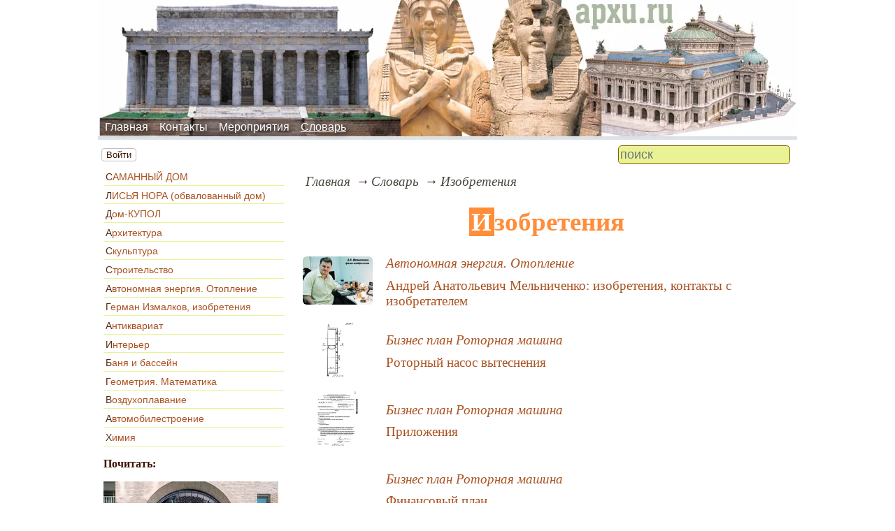

--- FILE ---
content_type: text/html; charset=utf-8
request_url: https://www.apxu.ru/memo/%D0%B8%D0%B7%D0%BE%D0%B1%D1%80%D0%B5%D1%82%D0%B5%D0%BD%D0%B8%D1%8F
body_size: 6522
content:
<!DOCTYPE html><html lang="ru"><head><title>Изобретения</title><base href="/"><meta charSet="utf-8"><meta name="referrer" content="always"><meta name="viewport" content="width=device-width, initial-scale=1.0"><meta name="keywords" content="изобретения"><meta name="description" content="изобретения"><link rel="canonical" href="https://www.apxu.ru/memo/%D0%B8%D0%B7%D0%BE%D0%B1%D1%80%D0%B5%D1%82%D0%B5%D0%BD%D0%B8%D1%8F"><link rel="apple-touch-icon" href="/icons/apple-touch-icon.png" sizes="180x180"><link rel="icon" href="/icons/favicon-32x32.png" sizes="32x32" type="image/png"><link rel="icon" href="/icons/favicon-16x16.png" sizes="16x16" type="image/png"><link rel="mask-icon" href="/icons/safari-pinned-tab.svg" color="#5bbad5"><link rel="manifest" href="/site.webmanifest"><meta name="msapplication-TileColor" content="#da532c"><meta name="theme-color" content="#ffffff"><link rel="modulepreload" href="/site/app-ebe0acf7ef3e2ab1ed2a3ea7a010f606734f470425306b99632aa550e3429800.js"><script type="module" src="/site/app-ebe0acf7ef3e2ab1ed2a3ea7a010f606734f470425306b99632aa550e3429800.js"></script><style>.dyn-pages__container{clear:both;text-align:center;margin:1.5em 0;padding:0;font-size:1.1em;line-height:1.5em}.dyn-pages__space{display:inline-block;padding:0 .3em;margin:0 .3em}.dyn-pages__space::before{content:"…"}.dyn-pages__current{display:inline-block;padding:0 .3em;margin:0 .3em;border-radius:.2em;border:1px solid var(--label-link);font-size:.8em;color:var(--label-link);background-color:#fbf9f0;width:2.5em;text-align:center}.dyn-pages__item{display:inline-block;padding:0 .3em;margin:0 .3em;font-family:Arial,Helvetica,sans-serif;border-radius:.2em;background-color:rgba(102,178,255,.15);color:#1A2027;border:0 none;cursor:pointer;font-size:.8em;transition-duration:.3s;transition-property:color,background-color}.dyn-pages__item:hover{color:#fbf9f0;background-color:#66b2ff}.label-items__container{margin:.5em 0;padding:0;clear:both}.label-items__container a{text-decoration:none}.label-items__item{display:flex;clear:both;margin:1em 0}.label-items__section{font-style:italic;margin-bottom:.5em}.label-items__col-1{display:flex;flex-direction:column;justify-content:center;height:80px;flex-grow:0;flex-shrink:0;margin-right:1em;align-items:center;width:100px}.label-items__col-1 img{width:auto;height:auto;max-width:100px;max-height:80px;border-radius:.3em}.label-items__col-2{display:flex;flex-direction:column;justify-content:center;height:80px}.bread-crumb__container{display:block}.bread-crumb__items{display:block;margin:.5em 0;padding:0;font-style:italic}.bread-crumb__item{display:inline;margin:0 .2em}.bread-crumb__item:not(:first-of-type):before{content:"→";display:inline;margin-right:.2em}.bread-crumb__item a{color:#49473f;text-decoration:none}.bread-crumb__item a:hover{text-decoration:underline}.form-login__container{position:fixed;top:0;left:0;right:0;bottom:0;display:flex;flex-direction:column;justify-content:center;align-items:center;background-color:rgba(0,0,0,.2)}.form-login__closer{position:fixed;top:0;right:.4em;font-size:4em;color:#eee;cursor:pointer;transition-duration:.3s;transition-property:color}.form-login__closer:before{display:block;content:"×"}.form-login__closer:hover{color:white}.form-login__field{position:relative;font-size:1.3em;margin:.3em}.form-login__input{padding:.3em;border-radius:.2em;border:0 none;width:15em;font-size:inherit;box-sizing:border-box}.form-login__input.enter{padding:.3em 2em .3em .3em}.form-login__enter{position:absolute;right:0;top:0;width:1.85em;height:1.85em;display:flex;justify-content:center;align-items:center;cursor:pointer;color:#888;transition-duration:.2s;transition-property:color}.form-login__enter:hover{color:#f28047}.form-login__enter svg{pointer-events:none;width:60%}.form-login__message{font-size:1.5em;color:white;text-shadow:0 0 .3em #555;pointer-events:none;user-select:none;background-color:rgba(0,0,0,.5);padding:0 .5em;border-radius:.3em;box-shadow:0 0 .5em black;margin-top:.5em}.overflow-hidden{overflow:hidden}.overflow-hidden body{border-right:17px solid #eee}html,body{height:100%;margin:0;padding:0;color:#3b1400;background-color:#fff}[data-link]{cursor:pointer}[data-link]:hover{text-decoration:underline}img{max-width:100%;height:auto}.left{text-align:left}.right{text-align:right}.center{text-align:center}.justify{text-align:justify}audio{width:100%;max-height:50px}video{max-width:100%;height:auto}sup,sub{font-size:.7em;line-height:1}a{transition-duration:.2s;transition-property:background-color,color,border-bottom-color,border-bottom-width}a.site-link{color:var(--site-link);cursor:pointer;font-family:inherit;text-decoration:none;border-bottom:1px dashed var(--site-link)}a.site-link:hover{color:var(--site-link-hover);text-decoration:none;border-bottom:1px solid}a.base-link{color:var(--base-link);cursor:pointer;font-family:inherit;text-decoration:none}a.base-link:hover{color:var(--site-link-hover)}a.label-link{color:var(--label-link);font-family:inherit;text-decoration:none}a.label-link:hover{color:var(--site-link)}a.ext-link{font-family:inherit;color:var(--site-link-hover);text-decoration:underline;transition-duration:.2s;transition-property:color,border-color}a.ext-link[data-shop]::after{transition-duration:.2s;transition-property:color,border-color;font-size:.7em;content:attr(data-shop);padding:0 .2em;border-radius:.3em;border:1px solid var(--block-links-border);color:var(--block-links-border);display:inline-block;margin-left:.2em}a.ext-link:hover{color:var(--site-link-hover)}a.ext-link:hover[data-shop]::after{border-color:var(--site-link-hover);color:var(--site-link-hover)}@media (min-width:701px){.imgl{float:left;clear:left;margin:.5em 1em .5em 0}.imgr{float:right;clear:right;margin:.5em 0 .5em 1em;text-align:center}}@media (max-width:700px){.imgl,.imgr{display:block;margin:.5em auto}}.imgl img,.imgr img{display:block;margin:auto}.clear-both{clear:both}.image-block__container{text-align:center}.image-block__container.size-150{width:150px}.image-block__container.size-250{width:250px}.image-block__text{margin:.5em 0;display:inline-block;word-wrap:break-word;font-style:italic;font-size:.9em}:root{--base-link: #aa5222;--label-link: #aa5222;--site-link: #4483e9;--site-link-hover: #3d75d0;--block-links-back: #4483e9;--block-links-border: #3265b7}h1{font-size:1.95em;clear:both;color:#ff8d39;text-align:center}h1:first-letter{color:#fff;background-color:#ff8d39;padding:0 .1em}h2{font-size:1.7em;clear:both;color:#ffb339;border-top:1px solid #ffb339;border-bottom:1px solid #ffb339}h2:first-letter{color:#ff8d39}h3{font-size:1.5em;clear:both;color:#7f461c}h3:first-letter{color:#ff8d39}h4{font-size:1.5em;clear:both;color:#bfa62b}h4:first-letter{color:#ff8d39}h5{font-size:1.3em;color:#7f6e1c}h5:first-letter{color:#ff8d39}h6{font-size:1.2em;color:#bf862b}h6:first-letter{color:#ff8d39}p.attention{border:1px solid #ff8d39;color:#ff8d39;padding:10px;margin:10px;border-radius:10px}p.notice{color:#bf862b;border:1px dashed #bf862b;padding:10px;margin:10px;border-radius:10px}hr{height:0;border:0 none;border-top:1px solid silver;clear:both;border-top:1px solid #7f7c6f}blockquote:not([class]){background-color:#bf862b;color:#fff}blockquote.col3l{border:1px solid #7f7c6f;padding:1em .5em;background-color:#fff;font-size:.9em;border-radius:20px 5px}blockquote.col3l q{background-color:#f2ecd4}@media (min-width:701px){blockquote.col3l{width:30%}}blockquote.col3l p{text-align:right}blockquote.col3r{border:1px solid #7f7c6f;padding:1em .5em;background-color:#fff;font-size:.9em;border-radius:5px 20px}blockquote.col3r q{background-color:#f2ecd4}@media (min-width:701px){blockquote.col3r{width:30%}}blockquote.col3r p{text-align:left}strong{padding-left:3px;padding-right:3px;border-radius:5px;background-color:#fffcec;color:#bf862b}strong.attention{background-color:#fffcec;color:#ff8d39}strong.notice{background-color:#f5f5f5;color:#757575}em{padding-left:3px;padding-right:3px;border-radius:5px;color:#bf862b}em.attention{color:#ff8d39}em.notice{color:#757575}dfn{letter-spacing:5px;font-variant:small-caps;text-decoration:none;text-decoration:none}.page-top nav{position:absolute;height:100%;top:-13px;left:10px;display:flex;align-items:flex-end}.page-top a{color:#fff;text-shadow:black .1em .1em .5em}.page-top a:hover{text-shadow:#ff0 .1em .1em .5em}aside .menu-items a{color:var(--base-link)}aside .menu-items li{padding:.2em;border-bottom:1px solid #e9f396;font-size:.9em;margin:.2em 0;display:block}aside .menu-items li:hover{background-color:#e9f396;transition:1s}aside .menu-items li:not(:hover){transition:1s}aside .menu-items li:first-letter{color:#552911}.menu-items{padding:0;margin:0}.menu-items.inline{display:flex;flex-wrap:wrap;justify-content:center}.menu-items.block{display:block}.menu-items__item{padding-right:1em;display:block}.user-menu button{display:inline-block;margin:.4em;cursor:pointer;border:1px solid silver;border-radius:.3em;font-family:Arial,sans-serif;color:inherit;background-color:rgba(255,255,255,.5)}.user-menu button:hover{box-shadow:black 0 0 1px;background-color:rgba(255,255,255,.7)}.user-menu div{display:flex;flex-wrap:wrap;justify-content:center}.user-menu a{display:flex;align-items:center;justify-content:center;width:2em;height:2em;color:inherit;border-radius:.3em;margin:0 .3em;transition-duration:.3s;transition-property:color,box-shadow}.user-menu a:hover{box-shadow:0 0 .2em #5a5a5a;color:#5a5a5a}.user-menu svg{display:block;pointer-events:none;width:1.5em;height:1.5em}main{padding-right:.5em;overflow-x:hidden}@media (max-width:700px){main{padding-left:.5em}}@media (min-width:701px){main{font-size:1.2rem;padding-left:1em;width:73%}}@media (max-width:700px){aside{display:none}}@media (min-width:701px){aside{width:27%;padding-left:.5em;padding-right:.5em}}.menu-line{display:flex;align-items:center;height:2.2em}.menu-line.row{flex-direction:row}.menu-line.column{flex-direction:column}@media (max-width:700px){.menu-line{justify-content:center}}@media (min-width:701px){.menu-line{justify-content:space-between}}@media (max-width:700px){.menu-line__user-menu{display:none}}.menu-line__search [type=search]{width:14em;font-size:1.1em;padding:.1em;border-radius:.3em}.menu-line__search:not(.custom) [type=search]{background-color:#e9f396;color:#806000;border:1px solid #806000}@media (max-width:700px){.menu-line__search{padding:.8em 0}}@media (min-width:701px){.menu-line__search{padding:0 .6em}}.page-layout{max-width:1000px;margin:auto}.page-body{display:flex}.page-footer{display:flex;justify-content:space-between;align-items:center}.page-footer .text{padding:1em}.page-top{position:relative}.page-top a{font-family:Arial,Helvetica,sans-serif;text-decoration:none}.page-top a.selected{text-decoration:underline}aside .menu-items a{font-family:Arial,Helvetica,sans-serif;text-decoration:none}aside .menu-items a.selected{text-decoration:underline}.site-counter{border:1px solid #ddd;background-color:#fff;font-style:normal;font-weight:normal;font-size:11px;font-family:Arial,Helvetica,sans-serif;width:130px;border-radius:5px 5px 5px 5px;white-space:nowrap;clear:both;margin:50px auto;padding:.3em;user-select:none}</style></head><body><div class="page-layout"><div class="page-top"><picture><source type="image/webp" srcSet="/web-pic/0001/1899.webp"><source type="image/jpeg" srcSet="/file/0001/1899.jpg"><img src="/file/0001/1899.jpg" width="1000" height="200" alt="" loading="lazy"></picture><nav><ul class="menu-items inline"><li class="menu-items__item"><a href="/">Главная</a></li><li class="menu-items__item"><a href="/contact">Контакты</a></li><li class="menu-items__item"><a href="/events">Мероприятия</a></li><li class="menu-items__item"><a href="/memo/" class="selected">Словарь</a></li></ul></nav></div><div class="menu-line"><div class="menu-line__user-menu"><div id="user-menu" class="user-menu"><button>Войти</button></div></div><div class="menu-line__search"><input type="search" placeholder="поиск" aria-label="search"></div></div><div class="page-body"><aside><div><nav><ul class="menu-items block"><li class="menu-items__item"><a href="/article/caman/">САМАННЫЙ ДОМ</a></li><li class="menu-items__item"><a href="/article/nora/">ЛИСЬЯ НОРА (обвалованный дом)</a></li><li class="menu-items__item"><a href="/article/dome/">Дом-КУПОЛ</a></li><li class="menu-items__item"><a href="/article/apxu/">Архитектура</a></li><li class="menu-items__item"><a href="/article/kako/">Скульптура</a></li><li class="menu-items__item"><a href="/article/folder/">Строительство</a></li><li class="menu-items__item"><a href="/article/nontradit/">Автономная энергия. Отопление</a></li><li class="menu-items__item"><a href="/article/izmalkov/">Герман Измалков, изобретения</a></li><li class="menu-items__item"><a href="/article/antikvariat/">Антиквариат</a></li><li class="menu-items__item"><a href="/article/interior/">Интерьер</a></li><li class="menu-items__item"><a href="/article/banya/">Баня и бассейн</a></li><li class="menu-items__item"><a href="/article/geoforma/">Геометрия. Математика</a></li><li class="menu-items__item"><a href="/article/gravilet/">Воздухоплавание</a></li><li class="menu-items__item"><a href="/article/kolymaga/">Автомобилестроение</a></li><li class="menu-items__item"><a href="/article/plapla/">Химия</a></li></ul></nav><p class="left"><b>Почитать:</b><br></p><p><a href="/article/folder/Urban-Housing-Entrances-With-3D-Printed-Ceramic-Tiles" class="site-link"><picture><source type="image/webp" srcSet="/web-pic/0001/250/d1800154-3436-44cb-8390-37d1c1627135.webp, /web-pic/0001/600/d1800154-3436-44cb-8390-37d1c1627135.webp 2x"><source type="image/jpeg" srcSet="/file/0001/250/d1800154-3436-44cb-8390-37d1c1627135.jpg, /file/0001/600/d1800154-3436-44cb-8390-37d1c1627135.jpg 2x"><img src="/file/0001/250/d1800154-3436-44cb-8390-37d1c1627135.jpg" width="250" height="165" alt="" loading="lazy"></picture></a><br></p><p><a href="/article/nora/The-spiral-garden-design-for-nature-lovers" class="site-link"><picture><source type="image/webp" srcSet="/web-pic/0001/250/0159d52f-c04e-4938-9e62-e89d7704ba4e.webp, /web-pic/0001/600/0159d52f-c04e-4938-9e62-e89d7704ba4e.webp 2x"><source type="image/jpeg" srcSet="/file/0001/250/0159d52f-c04e-4938-9e62-e89d7704ba4e.jpg, /file/0001/600/0159d52f-c04e-4938-9e62-e89d7704ba4e.jpg 2x"><img src="/file/0001/250/0159d52f-c04e-4938-9e62-e89d7704ba4e.jpg" width="250" height="165" alt="" loading="lazy"></picture></a><br></p><p>Информация по <a href="/article/caman/" class="site-link">саманному строительству</a>, о <a href="/article/nora/" class="site-link">лисьих норах</a>.<br></p><p><a href="/article/caman/glinobit/gb.htm" class="site-link">Глинобитное строительство</a>.<br></p><p><a href="/article/folder/XO-Tiny-Home" class="site-link"><picture><source type="image/webp" srcSet="/web-pic/0001/250/fe488f0c-8ca4-40ec-9793-0161d079a423.webp, /web-pic/0001/600/fe488f0c-8ca4-40ec-9793-0161d079a423.webp 2x"><source type="image/jpeg" srcSet="/file/0001/250/fe488f0c-8ca4-40ec-9793-0161d079a423.jpg, /file/0001/600/fe488f0c-8ca4-40ec-9793-0161d079a423.jpg 2x"><img src="/file/0001/250/fe488f0c-8ca4-40ec-9793-0161d079a423.jpg" width="250" height="155" alt="" loading="lazy"></picture></a><br></p><p><a href="/article/interior/Cardboard-furniture-for-sustainable-development-fashionable-and-m" class="site-link"><picture><source type="image/webp" srcSet="/web-pic/0001/250/b786104a-44a4-45c7-8777-172b3f40090f.webp, /web-pic/0001/600/b786104a-44a4-45c7-8777-172b3f40090f.webp 2x"><source type="image/jpeg" srcSet="/file/0001/250/b786104a-44a4-45c7-8777-172b3f40090f.jpg, /file/0001/600/b786104a-44a4-45c7-8777-172b3f40090f.jpg 2x"><img src="/file/0001/250/b786104a-44a4-45c7-8777-172b3f40090f.jpg" width="250" height="157" alt="" loading="lazy"></picture></a><br></p><p><a href="/article/apxu/Conceptual-building-Rainbow-Tree-reduces-carbon-footprint" class="site-link"><picture><source type="image/webp" srcSet="/web-pic/0001/250/0cec7d1f-4703-434d-b5f5-318d2f55dc5b.webp, /web-pic/0001/600/0cec7d1f-4703-434d-b5f5-318d2f55dc5b.webp 2x"><source type="image/jpeg" srcSet="/file/0001/250/0cec7d1f-4703-434d-b5f5-318d2f55dc5b.jpg, /file/0001/600/0cec7d1f-4703-434d-b5f5-318d2f55dc5b.jpg 2x"><img src="/file/0001/250/0cec7d1f-4703-434d-b5f5-318d2f55dc5b.jpg" width="250" height="167" alt="" loading="lazy"></picture></a><br></p><p></p><div class="site-counter"><u>сегодня</u><br>Просмотров: 72<br>Посетителей: 65<br><br><u>вчера</u><br>Просмотров: 41<br>Посетителей: 39</div></div></aside><main><div><nav aria-label="breadcrumb" class="bread-crumb__container"><ol class="bread-crumb__items"><li class="bread-crumb__item"><a href="/" rel="up">Главная</a></li><li class="bread-crumb__item"><a href="/memo/" rel="up">Словарь</a></li><li class="bread-crumb__item"><a href="/memo/%D0%B8%D0%B7%D0%BE%D0%B1%D1%80%D0%B5%D1%82%D0%B5%D0%BD%D0%B8%D1%8F" aria-current="page">Изобретения</a></li></ol><script type="application/ld+json">{"@context":"https://schema.org","@type":"BreadcrumbList","itemListElement":[{"@type":"ListItem","position":1,"name":"Главная","item":"https://www.apxu.ru/"},{"@type":"ListItem","position":2,"name":"Словарь","item":"https://www.apxu.ru/memo/"},{"@type":"ListItem","position":3,"name":"Изобретения","item":"https://www.apxu.ru/memo/%D0%B8%D0%B7%D0%BE%D0%B1%D1%80%D0%B5%D1%82%D0%B5%D0%BD%D0%B8%D1%8F"}]}</script></nav></div><div data-number="2649"><h1>Изобретения</h1></div><div id="site-label-page"><ul class="label-items__container"><li class="label-items__item"><div class="label-items__col-1"><a href="/article/nontradit/Andrey-Melnichenko-the-invention"><picture><source type="image/webp" srcSet="/web-pic/0001/150/2969.webp, /web-pic/0001/250/2969.webp 2x"><source type="image/jpeg" srcSet="/file/0001/150/2969.jpg, /file/0001/250/2969.jpg 2x"><img src="/file/0001/150/2969.jpg" width="100" height="69" alt="" loading="lazy"></picture></a></div><div class="label-items__col-2"><div class="label-items__section"><a href="/article/nontradit/" class="base-link">Автономная энергия. Отопление</a></div><div><a href="/article/nontradit/Andrey-Melnichenko-the-invention" class="base-link">Андрей Анатольевич Мельниченко: изобретения, контакты с изобретателем</a></div></div></li><li class="label-items__item"><div class="label-items__col-1"><a href="/article/izmalkov/rotor/bp_rotor12.htm"><picture><source type="image/webp" srcSet="/web-pic/0001/150/1067.webp, /web-pic/0001/250/1067.webp 2x"><source type="image/jpeg" srcSet="/file/0001/150/1067.jpg, /file/0001/250/1067.jpg 2x"><img src="/file/0001/150/1067.jpg" width="62" height="100" alt="" loading="lazy"></picture></a></div><div class="label-items__col-2"><div class="label-items__section"><a href="/article/izmalkov/rotor/" class="base-link">Бизнес план Роторная машина</a></div><div><a href="/article/izmalkov/rotor/bp_rotor12.htm" class="base-link">Роторный насос вытеснения</a></div></div></li><li class="label-items__item"><div class="label-items__col-1"><a href="/article/izmalkov/rotor/bp_rotor11.htm"><picture><source type="image/webp" srcSet="/web-pic/0001/150/1065.webp, /web-pic/0001/250/1065.webp 2x"><source type="image/jpeg" srcSet="/file/0001/150/1065.jpg, /file/0001/250/1065.jpg 2x"><img src="/file/0001/150/1065.jpg" width="72" height="100" alt="" loading="lazy"></picture></a></div><div class="label-items__col-2"><div class="label-items__section"><a href="/article/izmalkov/rotor/" class="base-link">Бизнес план Роторная машина</a></div><div><a href="/article/izmalkov/rotor/bp_rotor11.htm" class="base-link">Приложения</a></div></div></li><li class="label-items__item"><div class="label-items__col-1"></div><div class="label-items__col-2"><div class="label-items__section"><a href="/article/izmalkov/rotor/" class="base-link">Бизнес план Роторная машина</a></div><div><a href="/article/izmalkov/rotor/bp_rotor10.htm" class="base-link">Финансовый план</a></div></div></li><li class="label-items__item"><div class="label-items__col-1"></div><div class="label-items__col-2"><div class="label-items__section"><a href="/article/izmalkov/rotor/" class="base-link">Бизнес план Роторная машина</a></div><div><a href="/article/izmalkov/rotor/bp_rotor9.htm" class="base-link">Оценка риска</a></div></div></li><li class="label-items__item"><div class="label-items__col-1"></div><div class="label-items__col-2"><div class="label-items__section"><a href="/article/izmalkov/rotor/" class="base-link">Бизнес план Роторная машина</a></div><div><a href="/article/izmalkov/rotor/bp_rotor8.htm" class="base-link">Организационный план</a></div></div></li><li class="label-items__item"><div class="label-items__col-1"><a href="/article/izmalkov/rotor/bp_rotor7.htm"><picture><source type="image/webp" srcSet="/web-pic/0001/150/1064.webp, /web-pic/0001/250/1064.webp 2x"><source type="image/jpeg" srcSet="/file/0001/150/1064.jpg, /file/0001/250/1064.jpg 2x"><img src="/file/0001/150/1064.jpg" width="100" height="81" alt="" loading="lazy"></picture></a></div><div class="label-items__col-2"><div class="label-items__section"><a href="/article/izmalkov/rotor/" class="base-link">Бизнес план Роторная машина</a></div><div><a href="/article/izmalkov/rotor/bp_rotor7.htm" class="base-link">Некоторые вопросы</a></div></div></li><li class="label-items__item"><div class="label-items__col-1"></div><div class="label-items__col-2"><div class="label-items__section"><a href="/article/izmalkov/rotor/" class="base-link">Бизнес план Роторная машина</a></div><div><a href="/article/izmalkov/rotor/bp_rotor5.htm" class="base-link">Реализация проекта</a></div></div></li><li class="label-items__item"><div class="label-items__col-1"></div><div class="label-items__col-2"><div class="label-items__section"><a href="/article/izmalkov/rotor/" class="base-link">Бизнес план Роторная машина</a></div><div><a href="/article/izmalkov/rotor/bp_rotor2.htm" class="base-link">Существо предлагаемого проекта</a></div></div></li><li class="label-items__item"><div class="label-items__col-1"></div><div class="label-items__col-2"><div class="label-items__section"><a href="/article/izmalkov/rotor/" class="base-link">Бизнес план Роторная машина</a></div><div><a href="/article/izmalkov/rotor/bp_rotor1.htm" class="base-link">БИЗНЕС-ПЛАН по проекту «Роторная машина»</a></div></div></li><li class="label-items__item"><div class="label-items__col-1"><a href="/article/izmalkov/engine/chertegy.htm"><picture><source type="image/webp" srcSet="/web-pic/0001/150/1059.webp, /web-pic/0001/250/1059.webp 2x"><source type="image/jpeg" srcSet="/file/0001/150/1059.jpg, /file/0001/250/1059.jpg 2x"><img src="/file/0001/150/1059.jpg" width="100" height="71" alt="" loading="lazy"></picture></a></div><div class="label-items__col-2"><div class="label-items__section"><a href="/article/izmalkov/engine/" class="base-link">Бизнес план Двигатель</a></div><div><a href="/article/izmalkov/engine/chertegy.htm" class="base-link">Чертежи по изобретению</a></div></div></li><li class="label-items__item"><div class="label-items__col-1"><a href="/article/izmalkov/engine/dvig.htm"><picture><source type="image/webp" srcSet="/web-pic/0001/150/1057.webp, /web-pic/0001/250/1057.webp 2x"><source type="image/jpeg" srcSet="/file/0001/150/1057.jpg, /file/0001/250/1057.jpg 2x"><img src="/file/0001/150/1057.jpg" width="81" height="100" alt="" loading="lazy"></picture></a></div><div class="label-items__col-2"><div class="label-items__section"><a href="/article/izmalkov/engine/" class="base-link">Бизнес план Двигатель</a></div><div><a href="/article/izmalkov/engine/dvig.htm" class="base-link">Двигатель с внешним подводом тепла</a></div></div></li><li class="label-items__item"><div class="label-items__col-1"></div><div class="label-items__col-2"><div class="label-items__section"><a href="/article/izmalkov/engine/" class="base-link">Бизнес план Двигатель</a></div><div><a href="/article/izmalkov/engine/finance.htm" class="base-link">Финансовый план</a></div></div></li><li class="label-items__item"><div class="label-items__col-1"></div><div class="label-items__col-2"><div class="label-items__section"><a href="/article/izmalkov/engine/" class="base-link">Бизнес план Двигатель</a></div><div><a href="/article/izmalkov/engine/riski.htm" class="base-link">Оценка риска</a></div></div></li><li class="label-items__item"><div class="label-items__col-1"></div><div class="label-items__col-2"><div class="label-items__section"><a href="/article/izmalkov/engine/" class="base-link">Бизнес план Двигатель</a></div><div><a href="/article/izmalkov/engine/orgplan.htm" class="base-link">Организационный план</a></div></div></li><li class="label-items__item"><div class="label-items__col-1"><a href="/article/izmalkov/engine/tech.htm"><picture><source type="image/webp" srcSet="/web-pic/0001/150/1056.webp, /web-pic/0001/250/1056.webp 2x"><source type="image/jpeg" srcSet="/file/0001/150/1056.jpg, /file/0001/250/1056.jpg 2x"><img src="/file/0001/150/1056.jpg" width="100" height="81" alt="" loading="lazy"></picture></a></div><div class="label-items__col-2"><div class="label-items__section"><a href="/article/izmalkov/engine/" class="base-link">Бизнес план Двигатель</a></div><div><a href="/article/izmalkov/engine/tech.htm" class="base-link">Технологическое оборудование</a></div></div></li><li class="label-items__item"><div class="label-items__col-1"></div><div class="label-items__col-2"><div class="label-items__section"><a href="/article/izmalkov/engine/" class="base-link">Бизнес план Двигатель</a></div><div><a href="/article/izmalkov/engine/sut.htm" class="base-link">Существо предлагаемого проекта</a></div></div></li><li class="label-items__item"><div class="label-items__col-1"><a href="/article/izmalkov/bpteplogen/genother.htm"><picture><source type="image/webp" srcSet="/web-pic/0001/150/1053.webp, /web-pic/0001/250/1053.webp 2x"><source type="image/jpeg" srcSet="/file/0001/150/1053.jpg, /file/0001/250/1053.jpg 2x"><img src="/file/0001/150/1053.jpg" width="76" height="100" alt="" loading="lazy"></picture></a></div><div class="label-items__col-2"><div class="label-items__section"><a href="/article/izmalkov/bpteplogen/" class="base-link">Бизнес план Вихревой теплогенератор</a></div><div><a href="/article/izmalkov/bpteplogen/genother.htm" class="base-link">Приложения и чертежи</a></div></div></li><li class="label-items__item"><div class="label-items__col-1"></div><div class="label-items__col-2"><div class="label-items__section"><a href="/article/izmalkov/bpteplogen/" class="base-link">Бизнес план Вихревой теплогенератор</a></div><div><a href="/article/izmalkov/bpteplogen/genfinance.htm" class="base-link">Финансовый план</a></div></div></li><li class="label-items__item"><div class="label-items__col-1"></div><div class="label-items__col-2"><div class="label-items__section"><a href="/article/izmalkov/bpteplogen/" class="base-link">Бизнес план Вихревой теплогенератор</a></div><div><a href="/article/izmalkov/bpteplogen/genrisk.htm" class="base-link">Оценка риска</a></div></div></li></ul></div></main></div><footer class="page-footer"><div class="text"><b>Авторский проект APXU.RU</b><br>Копирование материалов - только при согласовании и указании ссылки на сайт.</div><div class="text">при поддержке x-lab.ru</div></footer></div></body></html>